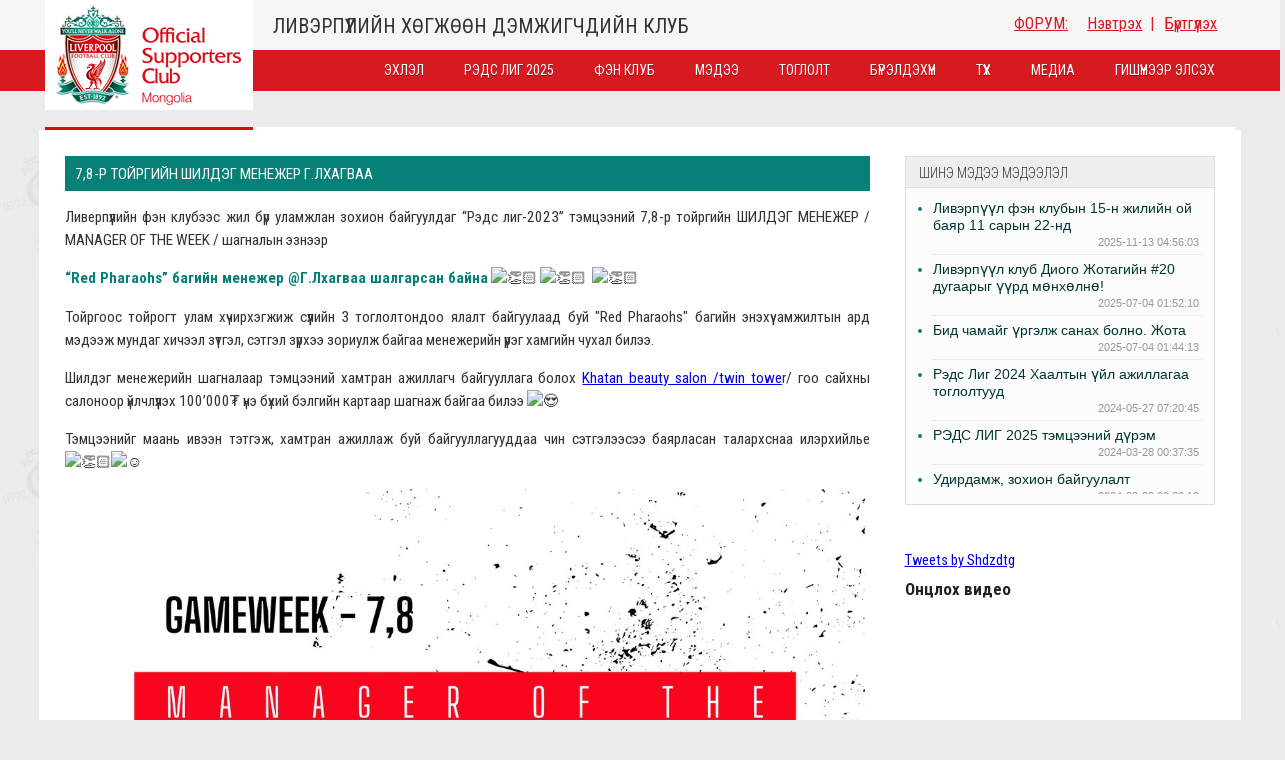

--- FILE ---
content_type: text/html; charset=utf-8
request_url: https://liverpoolfc.mn/index.php/club/activities/36-reds-league-2023/%D1%82%D0%BE%D0%B9%D1%80%D0%B3%D0%B8%D0%B9%D0%BD-%D1%88%D0%B8%D0%BB%D0%B4%D1%8D%D0%B3%D2%AF%D2%AF%D0%B4/243-7,8-%D1%80-%D1%82%D0%BE%D0%B9%D1%80%D0%B3%D0%B8%D0%B9%D0%BD-%D1%88%D0%B8%D0%BB%D0%B4%D1%8D%D0%B3-%D0%BC%D0%B5%D0%BD%D0%B5%D0%B6%D0%B5%D1%80-%D0%B3-%D0%BB%D1%85%D0%B0%D0%B3%D0%B2%D0%B0%D0%B0
body_size: 29514
content:
<!DOCTYPE html>
<html>
<head>
<meta charset="utf-8" />
<title>7,8-р тойргийн ШИЛДЭГ МЕНЕЖЕР Г.Лхагваа</title>
<meta http-equiv="Content-Type" content="text/html; charset=utf-8">
<meta name="google" value="notranslate">

<meta name="language" content="mn" />
<meta name="robots" content="index, follow" />
<link href="http://liverpoolfc.mn/images/favicon.png" rel="shortcut icon" type="image/png" />
<link href='https://fonts.googleapis.com/css?family=Roboto+Condensed:400,700,400italic,700italic,300italic,300&subset=latin,cyrillic-ext,cyrillic' rel='stylesheet' type='text/css'>
<link href="/js/style.css" rel="stylesheet" />
<link href="/js/nav.css" rel="stylesheet" />
<link href="/js/extra.css" rel="stylesheet" />
<script type="text/javascript" src="/js/jquery-1.12.2.min.js"></script>
<script type="text/javascript" src="/js/ts-slider.min.js"></script>
</head>
<!-- <link href='https://fonts.googleapis.com/css?family=Roboto+Condensed:400,700,400italic,700italic,300italic,300&subset=latin,cyrillic-ext,cyrillic' rel='stylesheet' type='text/css'> -->
<body>
<div class="site_title"><h1>Ливэрпүүлийн Хөгжөөн Дэмжигчдийн Клуб</h1></div>
<header class="ck-header">
	    <div class="ck-hd-wrap">
    	<div class="logo"><a href="http://liverpoolfc.mn"><img src="/images/logo_lfc.png" width="208" height="110" border="0"></a></div>
<div class="ckmenu">
        	<div class="toper">
            	<h1>Ливэрпүүлийн Хөгжөөн Дэмжигчдийн Клуб</h1>
            	<div class="top_nav">
                <a href="http://liverpoolfc.mn/forum/" target="_blank"s>ФОРУМ:</a>
                <a href="http://liverpoolfc.mn/forum/ucp.php?mode=login" target="_blank">Нэвтрэх</a>|
                <a href="http://liverpoolfc.mn/forum/ucp.php?mode=register" target="_blank">Бүртгүүлэх</a>
                </div>
            </div>
            <div class="mainmenu"><ul class="nav menu">
<li class="item-101 default"><a href="/index.php" >Эхлэл</a></li><li class="item-139 deeper parent"><a href="#" >Рэдс лиг 2025</a><ul class="nav-child unstyled small"><li class="item-152"><a href="/index.php/reds-league2025/rule-2025" >Удирдамж, зохион байгуулалт</a></li><li class="item-150"><a href="https://liverpoolfc.mn/reds-league-2025/list2025.php" >Баталгаажсан жагсаалт</a></li><li class="item-153"><a href="/index.php/reds-league2025/method-2025" >Лигийн дүрэм</a></li></ul></li><li class="item-103 active deeper parent"><a href="/index.php/club" >Фэн Клуб</a><ul class="nav-child unstyled small"><li class="item-109"><a href="/index.php/club/intro" >Танилцуулга</a></li><li class="item-126"><a href="/index.php/club/rule" >Дүрэм журам</a></li><li class="item-127 current active"><a href="/index.php/club/activities" >Үйл ажиллагаа</a></li><li class="item-128"><a href="/index.php/club/partnership" >Хамтран ажиллах</a></li><li class="item-149"><a href="/index.php/club/рэдс-лиг-2019" >Рэдс лиг 2019</a></li></ul></li><li class="item-104 deeper parent"><a href="#" >Мэдээ</a><ul class="nav-child unstyled small"><li class="item-119"><a href="/index.php/news/conversation" >Ярилцлага</a></li><li class="item-120"><a href="/index.php/news/publish" >Нийтлэл</a></li><li class="item-121"><a href="/index.php/news/newspaper" >Хэвлэлийн тойм</a></li><li class="item-122"><a href="/index.php/news/transfer" >Шуум</a></li><li class="item-123"><a href="/index.php/news/testimonials" >Копуудын сэтгэгдэл</a></li><li class="item-124"><a href="/index.php/news/event" >Зарлал, эвэнт</a></li><li class="item-147"><a href="/index.php/news/тоглолтын-өмнөх" >Тоглолтын өмнөх</a></li></ul></li><li class="item-105 deeper parent"><a href="#" >Тоглолт</a><ul class="nav-child unstyled small"><li class="item-129"><a href="/index.php/match/fixtures" >Тоглолтын хуваарь</a></li><li class="item-130"><a href="/index.php/match/table" >Лигийн хүснэгт</a></li><li class="item-131"><a href="/index.php/match/result" >Тоглолтын тойм</a></li><li class="item-132"><a href="/index.php/match/stat" >Статистик</a></li></ul></li><li class="item-106 deeper parent"><a href="#" >Бүрэлдэхүүн</a><ul class="nav-child unstyled small"><li class="item-110"><a href="/index.php/team/first-team" >Үндсэн баг</a></li><li class="item-111"><a href="/index.php/team/loan" >Зээлээр явсан тоглогчид</a></li><li class="item-125"><a href="/index.php/team/coach" >Дасгалжуулагчид</a></li></ul></li><li class="item-107 deeper parent"><a href="#" >Түүх</a><ul class="nav-child unstyled small"><li class="item-112"><a href="/index.php/history/caps" >Цом, шагналууд</a></li><li class="item-113"><a href="/index.php/history/hall" >Хүндэт самбар</a></li><li class="item-114"><a href="/index.php/history/managers" >Менежерүүд</a></li><li class="item-115"><a href="/index.php/history/hillsborough" >Хилсборо 1989</a></li><li class="item-116"><a href="/index.php/history/heysel" >Хэйзэл 1985</a></li><li class="item-117"><a href="/index.php/history/records" >Рекорд, амжилтууд</a></li><li class="item-118"><a href="/index.php/history/kit" >Өмсгөлийн түүх</a></li></ul></li><li class="item-108"><a href="/index.php/media-music" >Медиа</a></li><li class="item-102 deeper parent"><a href="/index.php/member" >Гишүүнээр элсэх</a><ul class="nav-child unstyled small"><li class="item-146"><a href="http://globalcommunication.mn/lfc/iregister.php" >Бүртгүүлэх</a></li></ul></li></ul>
</div>
            
        </div>
    </div>  
    <div class="ck-hd-wrapbottom">&nbsp;</div>  
</header>

<div class="ck-hide"></div>

<div class="ck-wrap">
	<div class="ck-wrap-inner">
    	
        <div class="ck-center">
        	
						            
			       		<div id="system-message-container">
	</div>

        	<div class="item-page" itemscope itemtype="https://schema.org/Article">
	<meta itemprop="inLanguage" content="mn-MN" />
	
		
			<div class="page-header">
					<h2 itemprop="headline">
				7,8-р тойргийн ШИЛДЭГ МЕНЕЖЕР Г.Лхагваа			</h2>
									</div>
					
				<dl class="article-info muted">

		
			<dt class="article-info-term">
									Нэмэлт мэдээлэл							</dt>

			
			
			
					
					
			
										<dd class="hits">
					<span class="icon-eye-open"></span>
					<meta itemprop="interactionCount" content="UserPageVisits:1741" />
					Үзсэн: 1741			</dd>						</dl>
	
	
				
						<div itemprop="articleBody">
		<p style="text-align: justify;">Ливерпүүлийн фэн клубээс жил бүр уламжлан зохион байгуулдаг “Рэдс лиг-2023” тэмцээний 7,8-р тойргийн ШИЛДЭГ МЕНЕЖЕР / MANAGER OF THE WEEK / шагналын эзнээр</p>
<p style="text-align: justify;"><strong>“Red Pharaohs” багийн менежер @Г.Лхагваа шалгарсан байна</strong> <img src="https://static.xx.fbcdn.net/images/emoji.php/v9/tf9/1/16/1f44f_1f3fb.png" alt="👏🏻" width="16" height="16" /> <img src="https://static.xx.fbcdn.net/images/emoji.php/v9/tf9/1/16/1f44f_1f3fb.png" alt="👏🏻" width="16" height="16" />  <img src="https://static.xx.fbcdn.net/images/emoji.php/v9/tf9/1/16/1f44f_1f3fb.png" alt="👏🏻" width="16" height="16" /></p>
<p style="text-align: justify;">Тойргоос тойрогт улам хүчирхэгжиж сүүлийн 3 тоглолтондоо ялалт байгуулаад буй "Red Pharaohs" багийн энэхүү амжилтын ард мэдээж мундаг хичээл зүтгэл, сэтгэл зүрхээ зориулж байгаа менежерийн үүрэг хамгийн чухал билээ.</p>
<p style="text-align: justify;">Шилдэг менежерийн шагналаар тэмцээний хамтран ажиллагч байгууллага болох <a tabindex="0" href="https://www.facebook.com/khatansalon?__cft__[0]=AZV2GOCwWz2zQH6npWOZIjRf9ehAHF_XzmUFCORMKKXEKPwPoFYaQX7Syxjc3_DLSgQHoLVeabyCbIhZDPjxRYgK92KghT7LTkpbm7a7u4dAZWBCF2F94QbDOWyxMLLp_kz6qujde_2L9eceKgUYSXMXnznTwUdIBpNqepWTvHXvE-AiRq4DobHqYUpfMJVZzNA&amp;__tn__=-]K-R">Khatan beauty salon /twin towe</a>r/ гоо сайхны салоноор үйлчлүүлэх 100’000₮ үнэ бүхий бэлгийн картаар шагнаж байгаа билээ <img src="https://static.xx.fbcdn.net/images/emoji.php/v9/t2/1/16/1f60d.png" alt="😍" width="16" height="16" /></p>
 
<p style="text-align: justify;">Тэмцээнийг маань ивээн тэтгэж, хамтран ажиллаж буй байгууллагууддаа чин сэтгэлээсээ баярласан талархснаа илэрхийлье <img src="https://static.xx.fbcdn.net/images/emoji.php/v9/tf9/1/16/1f44f_1f3fb.png" alt="👏🏻" width="16" height="16" /><img src="https://static.xx.fbcdn.net/images/emoji.php/v9/tfb/1/16/263a.png" alt="☺️" width="16" height="16" /></p>
<p><img src="/images/news/league2023/2023-lkhagva-1.jpg" alt="" /></p>
<p style="text-align: right;"> </p>
<p style="text-align: right;"><strong>Оруулсан: Чингис-Од<br /></strong><img style="float: right;" src="/images/package/publisher/chinggis.png" alt="" /></p>
<p style="text-align: center;"> </p>
<p style="text-align: center;"> </p>	</div>

	
<p>
<div class="fb-like" data-href="https://liverpoolfc.mn/index.php/club/activities/36-reds-league-2023/%D1%82%D0%BE%D0%B9%D1%80%D0%B3%D0%B8%D0%B9%D0%BD-%D1%88%D0%B8%D0%BB%D0%B4%D1%8D%D0%B3%D2%AF%D2%AF%D0%B4/243-7,8-%D1%80-%D1%82%D0%BE%D0%B9%D1%80%D0%B3%D0%B8%D0%B9%D0%BD-%D1%88%D0%B8%D0%BB%D0%B4%D1%8D%D0%B3-%D0%BC%D0%B5%D0%BD%D0%B5%D0%B6%D0%B5%D1%80-%D0%B3-%D0%BB%D1%85%D0%B0%D0%B3%D0%B2%D0%B0%D0%B0" data-width="550" data-layout="button_count" data-action="recommend" data-size="small" data-show-faces="true" data-share="true" style="border:none;overflow:hidden;"></div>
</p>
<div class="fb-comments" data-href=https://liverpoolfc.mn/index.php/club/activities/36-reds-league-2023/%D1%82%D0%BE%D0%B9%D1%80%D0%B3%D0%B8%D0%B9%D0%BD-%D1%88%D0%B8%D0%BB%D0%B4%D1%8D%D0%B3%D2%AF%D2%AF%D0%B4/243-7,8-%D1%80-%D1%82%D0%BE%D0%B9%D1%80%D0%B3%D0%B8%D0%B9%D0%BD-%D1%88%D0%B8%D0%BB%D0%B4%D1%8D%D0%B3-%D0%BC%D0%B5%D0%BD%D0%B5%D0%B6%D0%B5%D1%80-%D0%B3-%D0%BB%D1%85%D0%B0%D0%B3%D0%B2%D0%B0%D0%B0" data-numposts="5"></div>
	
<ul class="pager pagenav">
	<li class="previous">
		<a href="/index.php/club/activities/36-reds-league-2023/тойргийн-шилдэгүүд/241-9,10-р-тойргийн-шилдэг-менежер-ж-цэрэнханд" rel="prev">
			<span class="icon-chevron-left"></span> Өмнөх		</a>
	</li>
</ul>
									</div>
                        
                                    
                                    
                                    
                    </div>
        
        <div class="ck-right">
        	        	<div class="ck-r1">		<div class="moduletable_lastnews">
							<h3>Шинэ мэдээ мэдээлэл</h3>
						<ul class="latestnews_lastnews">
	<li itemscope itemtype="https://schema.org/Article">
		<a href="/index.php/news/event/256-ливэрпүүл-фэн-клубын-15-н-жилийн-ой-баяр-11-сарын-22-нд" itemprop="url">
			<span itemprop="name">
				Ливэрпүүл фэн клубын 15-н жилийн ой баяр 11 сарын 22-нд			</span>
		</a>
        <p class="p_date">2025-11-13 04:56:03</p>
	</li>
	<li itemscope itemtype="https://schema.org/Article">
		<a href="/index.php/news/publish/255-ливэрпүүл-клуб-диого-жотагийн-20-дугаарыг-үүрд-мөнхөлнө" itemprop="url">
			<span itemprop="name">
				Ливэрпүүл клуб Диого Жотагийн #20 дугаарыг үүрд мөнхөлнө! 			</span>
		</a>
        <p class="p_date">2025-07-04 01:52:10</p>
	</li>
	<li itemscope itemtype="https://schema.org/Article">
		<a href="/index.php/news/publish/254-бид-үргэлж-чамайг-санах-болно-жота" itemprop="url">
			<span itemprop="name">
				Бид чамайг үргэлж санах болно. Жота			</span>
		</a>
        <p class="p_date">2025-07-04 01:44:13</p>
	</li>
	<li itemscope itemtype="https://schema.org/Article">
		<a href="/index.php/club/activities/37-reds-league-2024/251-рэдс-лиг-2024-амжилттай-зохион-байгуулагдаж-байна" itemprop="url">
			<span itemprop="name">
				Рэдс Лиг 2024 Хаалтын үйл ажиллагаа тоглолтууд			</span>
		</a>
        <p class="p_date">2024-05-27 07:20:45</p>
	</li>
	<li itemscope itemtype="https://schema.org/Article">
		<a href="/index.php/reds-league2025/method-2025" itemprop="url">
			<span itemprop="name">
				РЭДС ЛИГ 2025 тэмцээний дүрэм			</span>
		</a>
        <p class="p_date">2024-03-28 00:37:35</p>
	</li>
	<li itemscope itemtype="https://schema.org/Article">
		<a href="/index.php/reds-league2025/rule-2025" itemprop="url">
			<span itemprop="name">
				Удирдамж, зохион байгуулалт			</span>
		</a>
        <p class="p_date">2024-03-28 00:36:19</p>
	</li>
	<li itemscope itemtype="https://schema.org/Article">
		<a href="/index.php/club/activities/248-reds-league-2024-open" itemprop="url">
			<span itemprop="name">
				РЭДС ЛИГ 2024 - БҮРТГЭЛ ЭХЭЛЛЭЭ			</span>
		</a>
        <p class="p_date">2024-03-24 15:56:57</p>
	</li>
	<li itemscope itemtype="https://schema.org/Article">
		<a href="/index.php/news/тоглолтын-өмнөх/245-өнөөдөр-анфилдад-дэлхий-зогсоно" itemprop="url">
			<span itemprop="name">
				Өнөөдөр Анфилдад дэлхий зогсоно			</span>
		</a>
        <p class="p_date">2024-03-10 05:02:27</p>
	</li>
	<li itemscope itemtype="https://schema.org/Article">
		<a href="/index.php/news/event/246-ливэрпүүлийн-хөгжөөн-дэмжигчдийн-клуб-тбб-ын-ээлжит-бүх-гишүүдийн-хурал" itemprop="url">
			<span itemprop="name">
				ТББ-ын ээлжит Бүх гишүүдийн хурал 2024.03.10			</span>
		</a>
        <p class="p_date">2024-03-09 05:38:11</p>
	</li>
	<li itemscope itemtype="https://schema.org/Article">
		<a href="/index.php/news/publish/247-клоппын-ургуулсан-үр-жимс" itemprop="url">
			<span itemprop="name">
				КЛОППЫН УРГУУЛСАН ҮР ЖИМС			</span>
		</a>
        <p class="p_date">2024-02-29 00:47:07</p>
	</li>
	<li itemscope itemtype="https://schema.org/Article">
		<a href="/index.php/news/publish/240-фабино-бид-та-нарыгаа-сонсдог-бас-мэдэрдэг" itemprop="url">
			<span itemprop="name">
				Фабино: Бид та нарыгаа сонсдог бас мэдэрдэг			</span>
		</a>
        <p class="p_date">2023-06-08 01:07:28</p>
	</li>
	<li itemscope itemtype="https://schema.org/Article">
		<a href="/index.php/club/activities/36-reds-league-2023/тойргийн-шилдэгүүд/241-9,10-р-тойргийн-шилдэг-менежер-ж-цэрэнханд" itemprop="url">
			<span itemprop="name">
				9,10-р тойргийн ШИЛДЭГ МЕНЕЖЕР Ж.Цэрэнханд			</span>
		</a>
        <p class="p_date">2023-06-04 01:15:02</p>
	</li>
	<li itemscope itemtype="https://schema.org/Article">
		<a href="/index.php/news/testimonials/242-анфилд-үргэлж-л-халуун-дотноор-угтан-авах-нь-гарцаагүй-ээ,-чамбо" itemprop="url">
			<span itemprop="name">
				Анфилд үргэлж л халуун дотноор угтан авах нь гарцаагүй ээ, Чамбо			</span>
		</a>
        <p class="p_date">2023-06-02 01:29:42</p>
	</li>
	<li itemscope itemtype="https://schema.org/Article">
		<a href="/index.php/club/activities/36-reds-league-2023/тойргийн-шилдэгүүд/243-7,8-р-тойргийн-шилдэг-менежер-г-лхагваа" itemprop="url">
			<span itemprop="name">
				7,8-р тойргийн ШИЛДЭГ МЕНЕЖЕР Г.Лхагваа			</span>
		</a>
        <p class="p_date">2023-05-27 14:47:47</p>
	</li>
	<li itemscope itemtype="https://schema.org/Article">
		<a href="/index.php/news/publish/244-өаб" itemprop="url">
			<span itemprop="name">
				Ливэрпүүлийн #Бурхан Фаулэр өөрийн зүүж байсан титмээ Мохамед Салах руу шилжүүллээ			</span>
		</a>
        <p class="p_date">2023-03-06 13:42:17</p>
	</li>
	<li itemscope itemtype="https://schema.org/Article">
		<a href="/index.php/news/testimonials/238-lucho-s-show-time" itemprop="url">
			<span itemprop="name">
				Lucho's show time.			</span>
		</a>
        <p class="p_date">2022-05-04 01:00:31</p>
	</li>
	<li itemscope itemtype="https://schema.org/Article">
		<a href="/index.php/news/publish/239-2022-05-04-энэ-өдөр-түүхнээ" itemprop="url">
			<span itemprop="name">
				2022.05.04 - Энэ өдөр түүхнээ 			</span>
		</a>
        <p class="p_date">2022-05-03 22:28:53</p>
	</li>
	<li itemscope itemtype="https://schema.org/Article">
		<a href="/index.php/club/activities/35-reds-league-2023/234-тэмцээний-дүрэм" itemprop="url">
			<span itemprop="name">
				Рэдс Лиг 2023 - Тэмцээний дүрэм			</span>
		</a>
        <p class="p_date">2022-04-28 10:01:20</p>
	</li>
	<li itemscope itemtype="https://schema.org/Article">
		<a href="/index.php/club/activities/34-reds-league-2022/237-рэдс-лиг-2022-баталгаажсан-жагсаалт" itemprop="url">
			<span itemprop="name">
				Рэдс Лиг 2022 - Баталгаажсан жагсаалт			</span>
		</a>
        <p class="p_date">2022-04-22 05:11:56</p>
	</li>
	<li itemscope itemtype="https://schema.org/Article">
		<a href="/index.php/club/activities/236-рэдс-лиг-2022-бүтгэл-эхэллээ" itemprop="url">
			<span itemprop="name">
				Рэдс Лиг 2022 - Бүртгэл эхэллээ.			</span>
		</a>
        <p class="p_date">2022-04-20 04:57:53</p>
	</li>
	<li itemscope itemtype="https://schema.org/Article">
		<a href="/index.php/news/publish/231-жеррардын-тухай-дэлхийн-шилдэгүүдийн-ишлэлшүүд" itemprop="url">
			<span itemprop="name">
				Жеррардын тухай Дэлхийн шилдэгүүдийн ишлэлшүүд			</span>
		</a>
        <p class="p_date">2021-11-08 12:17:21</p>
	</li>
	<li itemscope itemtype="https://schema.org/Article">
		<a href="/index.php/news/testimonials/230-өнөөдөр-бидний-хайртай-фэн-клуб-маань-11-нас-хүрч-байна" itemprop="url">
			<span itemprop="name">
				Өнөөдөр бидний хайртай фэн клуб маань 11 нас хүрч байна.			</span>
		</a>
        <p class="p_date">2021-11-07 11:45:54</p>
	</li>
	<li itemscope itemtype="https://schema.org/Article">
		<a href="/index.php/club/activities/226-redscup-2021" itemprop="url">
			<span itemprop="name">
				Рэдс Кап 2021 хөлбөмбөгийн тэмцээн 11 дэх жилдээ			</span>
		</a>
        <p class="p_date">2021-10-21 01:41:34</p>
	</li>
	<li itemscope itemtype="https://schema.org/Article">
		<a href="/index.php/news/publish/228-бүх-цаг-үеийн-мэргэн-бууч-ян-жэймс-раш-ийн-төрсөн-өдөр" itemprop="url">
			<span itemprop="name">
				Бүх цаг үеийн мэргэн бууч Ян Жэймс Раш ийн төрсөн өдөр			</span>
		</a>
        <p class="p_date">2021-10-19 23:55:34</p>
	</li>
	<li itemscope itemtype="https://schema.org/Article">
		<a href="/index.php/match/result/229-гоё-үр-дүн,-амттай-хожил" itemprop="url">
			<span itemprop="name">
				Гоё үр дүн, амттай хожил... 			</span>
		</a>
        <p class="p_date">2021-10-19 20:58:46</p>
	</li>
	<li itemscope itemtype="https://schema.org/Article">
		<a href="/index.php/news/publish/227-би-гар-барих-дургүй-буюу-симеоне,-клопп-хоёрын-асуудал" itemprop="url">
			<span itemprop="name">
				Би гар барих дургүй буюу Симеоне, Клопп хоёрын асуудал			</span>
		</a>
        <p class="p_date">2021-10-19 01:51:15</p>
	</li>
	<li itemscope itemtype="https://schema.org/Article">
		<a href="/index.php/match/result/225-хамгийн-онцлох-мөчүүд-алиссоны-мөргөлт,-жиниг-үдэх" itemprop="url">
			<span itemprop="name">
				Хамгийн онцлох мөчүүд Алиссоны мөргөлт, Жиниг үдэх			</span>
		</a>
        <p class="p_date">2021-05-24 13:18:01</p>
	</li>
	<li itemscope itemtype="https://schema.org/Article">
		<a href="/index.php/news/publish/223-бүх-зүйлд-баярлалаа" itemprop="url">
			<span itemprop="name">
				Бүх зүйлд баярлалаа			</span>
		</a>
        <p class="p_date">2021-05-24 13:06:09</p>
	</li>
	<li itemscope itemtype="https://schema.org/Article">
		<a href="/index.php/match/result/222-аваргуудын-лигтээ-орохоор-боллоо" itemprop="url">
			<span itemprop="name">
				Аваргуудын лигтээ орохоор боллоо...			</span>
		</a>
        <p class="p_date">2021-05-24 12:58:46</p>
	</li>
	<li itemscope itemtype="https://schema.org/Article">
		<a href="/index.php/news/newspaper/224-тэр-үргэлж-бэлэн-байсан" itemprop="url">
			<span itemprop="name">
				Тэр үргэлж бэлэн байсан			</span>
		</a>
        <p class="p_date">2021-05-23 17:13:13</p>
	</li>
	<li itemscope itemtype="https://schema.org/Article">
		<a href="/index.php/news/testimonials/218-жоржиньо-вэйналдум-уйлахгүй-байх-гэсэн-ч-тэсэхгүй-нь" itemprop="url">
			<span itemprop="name">
				Жоржиньо Вэйналдум: Уйлахгүй байх гэсэн ч тэсэхгүй нь			</span>
		</a>
        <p class="p_date">2021-05-23 16:25:52</p>
	</li>
	<li itemscope itemtype="https://schema.org/Article">
		<a href="/index.php/news/testimonials/221-klopp-яг-л-аав-шиг,-өвөө-шиг-нөмөр-нөөлөгтэй" itemprop="url">
			<span itemprop="name">
				Klopp: Яг л аав шиг, өвөө шиг нөмөр нөөлөгтэй			</span>
		</a>
        <p class="p_date">2021-05-23 12:55:26</p>
	</li>
	<li itemscope itemtype="https://schema.org/Article">
		<a href="/index.php/news/testimonials/219-баяртай-жини-2" itemprop="url">
			<span itemprop="name">
				Баяртай Жини!			</span>
		</a>
        <p class="p_date">2021-05-23 12:25:57</p>
	</li>
	<li itemscope itemtype="https://schema.org/Article">
		<a href="/index.php/news/testimonials/220-баяртай-эмээ-минь" itemprop="url">
			<span itemprop="name">
				Баяртай эмээ минь			</span>
		</a>
        <p class="p_date">2021-05-22 16:49:53</p>
	</li>
	<li itemscope itemtype="https://schema.org/Article">
		<a href="/index.php/news/publish/215-озан-кабак-хагас-улирлын-зээлээр-нэгдлээ" itemprop="url">
			<span itemprop="name">
				Озан Кабак хагас улирлын зээлээр нэгдлээ.			</span>
		</a>
        <p class="p_date">2021-02-02 07:25:51</p>
	</li>
	<li itemscope itemtype="https://schema.org/Article">
		<a href="/index.php/news/publish/214-хоёр-залуухан-төвийн-хамгаалагчтай-болчихлоо" itemprop="url">
			<span itemprop="name">
				Хоёр залуухан төвийн хамгаалагчтай болчихлоо...			</span>
		</a>
        <p class="p_date">2021-02-02 07:18:14</p>
	</li>
	<li itemscope itemtype="https://schema.org/Article">
		<a href="/index.php/news/newspaper/213-престон-норф-энд-клубээс-бэн-дэвисийг-улаануудын-эгнээнд-нэгтгэлээ" itemprop="url">
			<span itemprop="name">
				Престон Норф Энд клубээс Бэн Дэвисийг улаануудын эгнээнд нэгтгэлээ.			</span>
		</a>
        <p class="p_date">2021-02-02 06:55:28</p>
	</li>
	<li itemscope itemtype="https://schema.org/Article">
		<a href="/index.php/news/publish/216-4-улирал-дараалан-20-гоол-орууллаа-%20" itemprop="url">
			<span itemprop="name">
				4 улирал дараалан 20+ гоол орууллаа. 			</span>
		</a>
        <p class="p_date">2021-02-01 07:33:10</p>
	</li>
	<li itemscope itemtype="https://schema.org/Article">
		<a href="/index.php/news/publish/217-лондонгийн-багуудыг-талбайд-нь-буулган-авлаа" itemprop="url">
			<span itemprop="name">
				Лондонгийн багуудыг талбайд нь буулган авлаа.			</span>
		</a>
        <p class="p_date">2021-02-01 03:43:56</p>
	</li>
	<li itemscope itemtype="https://schema.org/Article">
		<a href="/index.php/news/transfer/212-давид-алабад-зун-ливерпүүлд-ирвэл-жилийн-10-сая-еврогийн-цалин-амласан" itemprop="url">
			<span itemprop="name">
				Давид Алабад зун Ливерпүүлд ирвэл жилийн 10 сая еврогийн цалин амласан			</span>
		</a>
        <p class="p_date">2021-01-07 09:56:04</p>
	</li>
</ul>
		</div>
	</div>
			                    	<div class="ck-r2">		<div class="moduletable">
						<div id="fb-root"></div>
<script>(function(d, s, id) {
  var js, fjs = d.getElementsByTagName(s)[0];
  if (d.getElementById(id)) return;
  js = d.createElement(s); js.id = id;
  js.src = "//connect.facebook.net/en_US/sdk.js#xfbml=1&version=v2.0";
  fjs.parentNode.insertBefore(js, fjs);
}(document, 'script', 'facebook-jssdk'));</script>

<div class="fb-like-box" data-href="https://www.facebook.com/lfcmongolia/" data-width="310" data-height="300" data-colorscheme="light" data-show-faces="true" data-header="true" data-stream="light" data-show-border="true"></div>
		</div>
			<div class="moduletable">
						<a class="twitter-timeline" data-width="310" data-height="247" data-dnt="true" data-theme="light" href="https://twitter.com/LFCMongolia">Tweets by Shdzdtg</a><script async src="//platform.twitter.com/widgets.js" charset="utf-8"></script>		</div>
	</div>
			                    	<div class="ck-r3">		<div class="moduletable">
							<h3>Онцлох видео</h3>
						<p>
<object width="100%" height="100%" data="http://www.youtube.com/v/GUB1MHXtl14?autoplay=0&amp;hl=en&amp;fs=1&amp;showinfo=0&amp;iv_load_policy=3&amp;rel=0&amp;loop=1&amp;border=0&amp;controls=0&amp;version=1" 
type="application/x-shockwave-flash">
<param name="data" value="http://www.youtube.com/v/GUB1MHXtl14?autoplay=0&amp;hl=en&amp;fs=1&amp;showinfo=0&amp;iv_load_policy=3&amp;rel=0&amp;loop=1&amp;border=0&amp;controls=0&amp;version=1" />
<param name="wmode" value="transparent" />
<param name="allowFullScreen" value="false" />
<param name="allowscriptaccess" value="always" />
<param name="src" value="http://www.youtube.com/v/GUB1MHXtl14?autoplay=0&amp;hl=en&amp;fs=1&amp;showinfo=0&amp;iv_load_policy=3&amp;rel=0&amp;loop=1&amp;border=0&amp;controls=0&amp;version=1" />
<param name="allowfullscreen" value="false" />
</object>
</p>		</div>
	</div>
			                    </div>
        
                </div>
    
</div>

<div class="ck-partner">

<div class="custom"  >
	<p><img src="/images/package/partner/genuis_g.jpg" /> <img src="/images/package/partner/tg.jpg" />  <img src="/images/package/partner/air_g.jpg" /> <img src="/images/package/partner/marshall_g.jpg" /> <img src="/images/package/partner/deren_g.jpg" /> <img src="/images/tiger.jpg" alt="" width="129" height="96" /></p></div>
</div>
<div class="foot">
<div class="foot_inner">
	<div class="links">
    <a href="http://liverpoolfc.mn/index.php/фэн-клуб/танилцуулга">Бидний тухай</a>
    <a href="http://liverpoolfc.mn/index.php/фэн-клуб/үйл-ажиллагаа">Үйл ажиллагаа</a>
    <a href="http://liverpoolfc.mn/index.php/гишүүнээр-элсэх">Гишүүнчлэл хэрхэн авах вэ?</a>
    <a href="http://liverpoolfc.mn/index.php/фэн-клуб/хамтран-ажиллах">Хамтран ажиллах</a>
    <a href="http://liverpoolfc.mn/index.php/фэн-клуб/дүрэм-журам">Дүрэм журам</a>
    <a href="#">Нийтлэл илгээх</a>
    <a href="http://liverpoolfc.mn/forum/">Форум</a>
    </div>
    <div class="copy">
    © 2010-2026 Бүх эрхийг хуулиар хамгаалсан болно. "Ливэрпүүлийн Хөгжөөн Дэмжигчдийн Клуб" ТББ 
    &nbsp; <a href="http://localhost/liverpoolfc/index.php/мэдээ-мэдээлэл-илгээх" style="color:#0a847a">Мэдээ илгээх</a>
    </div>
</div>
</div>

<style>
</style>
</body>
</html>

--- FILE ---
content_type: text/css
request_url: https://liverpoolfc.mn/js/style.css
body_size: 12596
content:
div,h1,h2,h3,h4,h5,h6{margin:0;padding:0}
body{margin:0;font-size:16px;font-family:'Roboto Condensed', arial, sans-serif;color:#222;background:#ebebeb}
hr{height:1px;margin:0;padding:0;border:none;background-color:#DDD}
.clear{clear:both}
div.site_title{display:none}
header.ck-header{
width:100%;
min-height:127px;
margin:0 auto;
height:126px;
background:url(../images/head_bg.png) repeat-x;
/*position:fixed;
z-index:99999*/
}
header.ck-header div.ck-hd-wrap{
width:93%;
max-width:1200px;
height:127px;
margin:0 auto
}
div.ck-hd-wrap div.logo{
width:208px;
height:110px;
float:left;
text-align:center
}
 div.ck-hd-wrap div.ckmenu{
width:100%;
height:110px;
display:block
}
div.ckmenu div.toper{height:50px;}
div.ckmenu div.toper h1{
width:500px;
font-size:20px;
float:left;
margin-left:20px;
padding-top:14px;
text-transform:uppercase;
font-family:'Roboto Condensed', arial, sans-serif;
font-weight:400;
color:#333
}
div.ckmenu div.toper div.top_nav{
float:right;
color:#d71920;
padding-top:14px;
margin-right:10px
}
div.ckmenu div.toper div.top_nav a{color:#d71920;padding:3px 7px;font-family:'Roboto Condensed', arial, sans-serif;font-weight:400;margin-right:1px}
div.ckmenu div.toper div.top_nav a:hover{color:#000;background-color:#FFF;padding:3px 7px;text-decoration:none}

div.ckmenu div.mainmenu{
height:41px;
text-align:center;
z-index:999
}
div.mainmenu ul li{
font-size:90%;
text-transform:uppercase;
}
header.ck-header div.ck-hd-wrapbottom{
width:93%;
max-width:1200px;
height:20px;
margin:0 auto;
background-color:#fff;
background:url(../images/line.png) no-repeat left top #fff;
}

div.ck-hide{height:3px}

div.ck-wrap{ 
margin:0;
padding:0;
width:100%;
height:100%;
overflow:hidden;
background:url(../images/lfc_bg.png) repeat #ebebeb;
}
div.ck-wrap div.ck-wrap-inner{ 
margin:0 auto;
width:91%;
max-width:1150px;
height:100%;
background:#FFF;
padding:26px;
overflow:hidden
/* box-shadow:1px 1px 30px 1px #BBB; */
/* border:1px solid #CCC */
}
div.ck-wrap-inner div.ck-center{ 
color:#474747;
font-size:95%;
width:70%;
float:left;
height:100%;
font-family:'Roboto Condensed', arial, sans-serif;
}
div.ck-center .moduletable h3{color:#078177;font-size:17px;text-transform:uppercase;font-weight:600;border-bottom:1px solid #e31b23;padding-bottom:1px;}

div.ck-center .moduletable_fanclub h3{color:#FFFF99;font-size:95%;text-transform:uppercase;font-weight:300;border:none;padding-bottom:1px;text-align:right;margin-bottom:10px}


div.ck-center div.blog{line-height:23px;color:#474747}
div.ck-center div.blog div.page-header h2{text-transform:uppercase;padding:5px 10px 0px 0px;
background-color:#fff;color:#078177;font-weight:500;font-family:'Roboto Condensed', arial, sans-serif;border-bottom:1px solid #999;}

div.ck-center div.item-page{line-height:23px;color:#333}
div.ck-center div.item-page strong, div.ck-center div.item-page b{color:#078177;}
div.ck-center div.item-page div.page-header h2{color:#444;text-transform:uppercase;font-weight:600;padding:7px 10px 5px 10px;background-color:#078177;color:#FFFFFF;font-weight:400;font-family:'Roboto Condensed', arial, sans-serif;font-size:100%}
div.ck-center div.item-page img{width:auto;max-width:800px}
div.ck-center div.item-page img.cover{width:100%}
div.ck-center div.item-page table{margin-top:10px;margin-bottom:10px}
div.ck-center div.item-page table td img{float:left;margin-right:9px}
div.ck-center div.item-page table td, div.ck-center div.blog table td{vertical-align:top}

div.ck-center div.item-page table.reds-league-table td{
line-height:33px;
}

div.reds-league-team{
float:left;
margin-right:3%;
margin-top:2%;
margin-bottom:1%;
padding-top:1%;
padding-bottom:1%;
width:30%;
height:auto;
background-color:#EEE;
border:1px solid #DDD
}
div.reds-league-team:hover{background-color:#E9E9E9;border:1px solid #CCC}
div.reds-league-team .rlt-logo{text-align:center}
div.reds-league-team .rlt-logo img{width:147px;padding-top:10px}
div.reds-league-team .rlt-title{text-align:center;color:#078177;font-weight:600;text-transform:uppercase;font-family:'Roboto Condensed', arial, sans-serif;}
div.reds-league-team .rlt-cap{text-align:center;color:#000000}
div.reds-league-team .rlt-more{text-align:center}
div.reds-league-team .rlt-more a{color:#078177;font-size:90%;text-decoration:none}
div.reds-league-team .rlt-more a:hover{color:#990000}


div.ck-wrap-inner div.ck-right{ 
display:block;
width:27%;
height:100%;
float:right;
font-family:'Roboto Condensed', arial, sans-serif;
font-size:90%
}
div.ck-wrap-inner div.ck-right div.ck-r1{ 
width:100%;
height:100%;
overflow:auto;
margin-bottom:20px;
}
div.ck-wrap-inner div.ck-right div.ck-r1 div.moduletable_lastnews{ 
background-color:#FCFCFC;
border:1px solid #DDD;
height:347px;
}	
div.ck-r1 div.moduletable_lastnews h3{ 
background-color:#EEE;
height:30px;
line-height:33px;
padding-left:13px;
border-bottom:1px solid #DDD;
text-transform:uppercase;
color:#333;
font-size:14px;
font-weight:300;
margin-bottom:6px;
}	
div.ck-r1 div.moduletable_lastnews ul{ 
width:87%;
padding:0;
padding-left:9%;
padding-right:3%;
margin:0;
height:300px;
overflow:auto;
font-family:'Segoe UI', Arial, Sans-serif;
}
div.ck-r1 div.moduletable_lastnews ul li{ 
border-bottom:1px dotted #DDD;
line-height:17px;
padding:0;
padding-top:6px;
padding-bottom:3px;
color:#078177;
}
div.ck-r1 div.moduletable_lastnews ul li a{color:#003632;font-size:14px;font-weight:400;text-decoration:none;transition:all 0.2s ease-in-out 0s}
div.ck-r1 div.moduletable_lastnews ul li a:hover{color:#d71920}
div.ck-r1 div.moduletable_lastnews ul li p.p_date{text-align:right;font-size:11px;width:99%;color:#999;padding:0;margin:0}


div.ck-r1 div.moduletable .custom{margin-bottom:10px}
div.ck-r1 div.moduletable p{padding:0;margin:0}
div.ck-r2{margin-bottom:10px}
div.ck-r2 div.moduletable{margin-bottom:10px}

div.ck-cmod1{clear:both;width:100%;height:auto;overflow:auto}
div.ck-cmod1{clear:both;width:100%;height:auto;overflow:auto}
div.ck-cmod1 h3{
color:#078177;text-transform:uppercase;font-weight:600;border-bottom:1px solid #e31b23;padding-bottom:1px;font-family:'Roboto Condensed',arial,sans-serif}





div.ck-cmod3{
clear:both;
height:auto;
width:100%;
margin-top:20px;
overflow:auto
}
div.ck-cmod3 div.custom img.ileft{float:left}
div.ck-cmod3 div.custom img.iright{float:right}

div.ck-cmod3 div.custom_ynwa img{width:100%;margin-top:30px}

div.ck-partner{ 
width:100%;
overflow:auto;
clear:both;
background:#f0f0f0;
}
div.ck-partner div.custom{ 
width:91%;
height:auto;
max-width:1150px;
padding:20px 0;
padding-left:47px;
margin:0 auto;
text-align:center
}
div.ck-partner div.custom h3{width:auto;color:#078177;text-transform:uppercase}
div.ck-partner div.custom img{margin-right:47px;height:70px}


div.foot{width:100%;height:100px;background-color:#078177;clear:both}
div.foot div.foot_inner{width:89%;margin:0 auto;text-align:center;max-width:1200px;color:#fff}
div.foot_inner div.links{
height:45px;
padding-top:20px;
text-align:center
}
div.foot_inner div.links a{
color:#FFF;
margin-right:20px;
padding-right:20px;
border-right:1px solid #FFF
}
div.foot_inner div.links a:hover{
color:#ecf9e2;
text-decoration:none
}
div.foot_inner div.copy{
margin-top:10px;
height:20px;
color:#ffd7d9
}

div.blog div.item-image {
width:260px;
overflow:hidden;
float:left;
margin-right:15px;
margin-top:20px
}
div.blog div.item-image img {
width:260px
}

div.blog p.readmore{
text-align:right;
width:100%;
height:30px;
clear:both;
}
div.blog p.readmore a.btn{
background-color:#eee;
height:20px;
font-weight:500;
padding:5px 10px;
color:#078177;
color:#d71920;
text-decoration:none;
-moz-transition: all linear 0.3s;
-o-transition: all linear 0.3s;
transition: all linear 0.3s
}
div.blog p.readmore a.btn:hover{background-color:#078177;color:#FFFFFF}

table.league_table{
margin-top:20px
}
table.league_table td{
border-bottom:1px solid #AAA;
}
table.league_table td strong, table.league_table td b{
color:#FF0000
}

div.ck-c h3{font-family:'Roboto Condensed',arial,sans-serif;color:#00634f;font-size:22px;text-transform:uppercase;font-weight:600;border-bottom:2px solid #e31b23;padding-bottom:6px;}

div.span6{
margin-bottom:10px;
background-color:#FFCCCC
}
div.column-1{
width:48%;
float:left;

}
div.column-2{
width:48%;
float:right
}


.ck-center .ck-slide-news{
width:100%;
height:365px;
margin:0 auto;
padding:0;
clear:both;
background-color:#e31b23;
margin-bottom:30px
}
.ck-center .ck-slide-news .ck-slide{
width:484px;
height:320px;
margin:0;
padding:20px;
float:left;
overflow:hidden;
}
.ck-center .ck-slide-news .ck-slide .moduletable{
padding:0;
margin:0;
width:480px;
height:320px;
border:2px solid #FFF;
overflow:hidden;
background-color:#333333
}
.ck-center .ck-slide-news .ck-news{
width:260px;
height:324px;
padding:0;
padding-top:20px;
float:left
}


/* ck-c45 */
.ck-c45{width:100%;height:530px;margin:0 auto;padding:0;clear:both;margin-bottom:30px}
.ck-c45 .ck-c4{width:48%;height:300px;float:left}
.ck-c45 .ck-c5{width:48%;height:300px;float:right}

/* ck-c6 */
.ck-c6{width:100%;height:247px;margin:0 auto;padding:0;clear:both;margin-bottom:30px}

/* ck-c78 */
.ck-c78{width:100%;height:530px;margin:0 auto;padding:0;clear:both;margin-bottom:30px}
.ck-c78 .ck-c7{width:48%;height:300px;float:left}
.ck-c78 .ck-c8{width:48%;height:300px;float:right}

/* ck-c9 */
.ck-c9{width:100%;height:530px;margin:0 auto;padding:0;clear:both;margin-bottom:30px}

/* content form */
.article-info{padding:0;margin:0;none}
.article-info .article-info-term{display:none}
.article-info .hits{padding:0;margin:0;text-align:right;color:#006666;display:none}


div.pagination p.counter{padding:0;margin:6px}
div.pagination ul.pagination-list {padding:0;margin:0}
div.pagination ul li{float:left;padding:0;margin:0;list-style:none}
div.pagination ul li.disabled{display:none}
div.pagination ul li.hidden-phone{display:none}

@media (min-width: 641px) and (max-width: 1007px) {

div.site_title{display:block;background-color:#FFF;padding:10px;}    
div.site_title h1{width:98%;font-size:170%;text-transform:uppercase;
font-family:'Roboto Condensed', arial, sans-serif;font-weight:500;color:#333;
text-align:right;}
div.ckmenu div.toper h1{display:none;}
div.mainmenu ul li.item-105 {display:none;}
div.mainmenu ul li.item-107 {display:none;}
div.mainmenu ul li.item-108 {display:none;}

div.ck-wrap-inner div.ck-center {
    line-height:+30px;width:100%;float:none;height:100%;}
div.ck-center div.item-page {line-height:40px;font-size:170%;}

div.ck-center div.item-page div.page-header h2 {font-size:120%;padding:10px}

div.ck-wrap-inner div.ck-right{ 
    display:block;width:100%;height:100%;float:none;}
div.ck-partner div.custom {width:100%;height:auto;padding:20px 0;}
div.ck-partner div.custom img{margin:15px 20px;height:80px;}


div.foot {width:100%;height:auto;}
div.foot div.foot_inner {width:98%;margin: 0 auto;}
div.foot_inner div.links {height:auto;padding-top:20px;}
div.foot_inner div.links a {font-size:100%;margin:10px 0;padding:10px;
border:none;}
div.foot_inner div.copy{margin-top:20px;height:26px;}
div.foot_inner div.copy a{display:none;}
}

@media (max-width: 640px) {
div.site_title{display:block;background-color:#FFF;padding:20px;}    
div.site_title h1{width:98%;font-size:147%;text-transform:uppercase;
font-family:'Roboto Condensed', arial, sans-serif;
font-weight:600;color:#333;text-align:center;}
div.ckmenu div.toper h1{display:none;}
div.mainmenu{display:none;}
div.ck-hd-wrap div.logo{
width:200px;
height:110px;
float:left;
text-align:center
}
div.ck-hd-wrap div.logo img{
width:200px;
height:auto;
}


div.ck-wrap-inner div.ck-center {
    line-height:22px;width:100%;float:none;height:100%;}
div.ck-wrap-inner div.ck-right{ 
    display:block;width:100%;height:100%;float:none;}
div.ck-partner div.custom {width:100%;height:auto;padding:10px 0;}
div.ck-partner div.custom img{margin:20px;height:70px;}

div.foot {width:100%;height:150px;}
div.foot div.foot_inner {width:98%;margin: 0 auto;}
div.foot_inner div.links {height:auto;padding-top:20px;}
div.foot_inner div.links a {margin:10px;padding:10px;
border:none;}
div.foot_inner div.copy{margin-top:20px;height:26px;}
div.foot_inner div.copy a{display:none;}
}




--- FILE ---
content_type: text/css
request_url: https://liverpoolfc.mn/js/nav.css
body_size: 2740
content:
.menu{display:block;margin:0;padding:0;text-align:right}
.menu li{display:inline-block;position:relative;z-index:100}
.menu li:first-child{margin-left:0}
.menu li a{
font-weight:500;
text-decoration:none;
padding:12px 20px;
display:block;
color:#fff;
transition:all 0.2s ease-in-out 0s;
text-shadow:0px 1px #990009;
font-family:'Roboto Condensed', arial, sans-serif;
font-size:14px
}
.menu li a:hover,
.menu li:hover>a {color:#fff;background:#af010b;font-weight:500}
.menu ul{
visibility:hidden;
opacity:0;
margin:0;
padding:0;
width:190px;
position:absolute;
left:0px;
box-shadow:1px 1px 20px 1px #BBB;
background:#ebfffc;
z-index:99;
transform:translate(0, 20px);
transition:all 0.2s ease-out;
}
.menu ul:after{
bottom:100%;
left:20%;
border:solid transparent;
content:" ";
height:0;
width:0;
position:absolute;
pointer-events:none;
border-color:rgba(255, 255, 255, 0);
border-bottom-color:#fff;
border-width:6px;
margin-left:-6px;
}
.menu ul li{
display:block;
float:none;
background:none;
margin:0;
padding:0;
text-align:left;
background-color:#fff
}
.menu ul li a{
font-size:15px;
font-weight:normal;
display:block;
color:#693033;
text-transform:capitalize;
text-shadow:none;
border:1px solid #CCC;
border-top:none;
padding:10px 19px;
}
.menu ul li a:hover,
.menu ul li:hover>a {
background:#FC6D58;
color:#fff;
}
.menu li:hover>ul {
visibility:visible;
opacity:1;
transform:translate(0, 0);
}
.menu ul ul {
left:169px;
top:0px;
visibility:hidden;
opacity:0;
transform:translate(20px, 20px);
transition:all 0.2s ease-out;
}
.menu ul ul:after {
left:-6px;
top:10%;
border:solid transparent;
content:" ";
height:0;
width:0;
position:absolute;
pointer-events:none;
border-color:rgba(255, 255, 255, 0);
border-right-color:#fff;
border-width:6px;
margin-top:-6px;
}
.menu li>ul ul:hover {
visibility:visible;
opacity:1;
transform:translate(0, 0);
}
.responsive-menu {
display:none;
width:100%;
padding:20px 15px;
background:#E95546;
color:#fff;
text-transform:uppercase;
font-weight:600;
}
.responsive-menu:hover {
background:#E95546;
color:#fff;
text-decoration:none;
}

@media (min-width:768px) and (max-width:979px) {
.mainWrap { width:768px; }
.menu ul { top:37px; }
.menu li a { font-size:12px; }
a.homer { background:#E95546; }
}

@media (max-width:767px) {
.mainWrap{width:auto;padding:50px 20px}
.menu{display:none}
.responsive-menu{display:block}
.menu li{display:block;margin:0}
.menu li a{background:#fff;color:#797979}
.menu li a:hover,
.menu li:hover>a{background:#FC6D58;color:#fff}
.menu ul{visibility:hidden;opacity:0;top:0;left:0;width:100%;transform:initial}
.menu li:hover>ul{visibility:visible;opacity:1;position:relative;transform:initial}
.menu ul ul{left:0;transform:initial}
.menu li>ul ul:hover{transform:initial}
}

--- FILE ---
content_type: text/css
request_url: https://liverpoolfc.mn/js/extra.css
body_size: 4032
content:
div.ck-c2 h3{font-family:'Roboto Condensed',arial,sans-serif;color:#00634f;font-size:22px;text-transform:uppercase;font-weight:600;border-bottom:2px solid #e31b23;padding-bottom:6px;}

div.ck_team{width:100%;margin-top:10px;margin-bottom:10px;clear:both;overflow:auto;height:100%}

div.ck_team div.ck_player{
width:21%;
margin-right:4%;
float:left;
background-color:#fff;
padding:2px;
border:2px solid #EEE
}
div.ck_team div.ck_player a{
text-decoration:none
}
div.pimg{
border-bottom:5px solid #009982;
/* border-bottom:5px solid #dc0714 */
}
div.pimg img{
padding:0;
margin:0;
height:auto;
overflow:hidden;
margin-bottom:-4px;
width:100%
}
div.ck_team div.col1{margin-bottom:30px}
div.ck_team div.col2{margin-bottom:30px}
div.ck_team div.col3{margin-bottom:30px}
div.ck_team div.col4{margin-bottom:30px;margin-right:0}

div.dclr{clear:both}

div.ptitle{
font-size:16px;
text-transform:uppercase;
color:#333333;
padding:9px;
padding-left:6px;
padding-right:6px;
padding-bottom:0;
font-weight:bold;
background-color:#FFF;
height:44px
}
div.ptitle span{
float:right;
margin-top:5px;
font-size:12px;
text-transform:uppercase;
font-weight:200
}
div.pinfo{
padding:5px;
display:block;
height:60px;
overflow:auto;
background-color:#F6F6F6;
}
div.pinfo div.pnnat{
width:60%;
height:60px;
float:left
}
div.pinfo div.pnnat p{padding:0;margin:0;font-size:14px;line-height:30px;padding-left:6px;padding-bottom:10px;color:#999}
div.pinfo div.pnnat img{float:left;padding-right:5px;padding-left:6px}
div.pinfo div.pnnat strong{font-weight:normal}
div.pinfo div.pnnat label{font-size:11px;float:left;color:#000}
div.pinfo div.pnum{
width:40%;
font-size:60px;
float:right;
padding-top:20px;
text-align:center;
color:#ccc
}
div.staff{
width:280px;
padding:10px;
margin:0 auto;
margin-top:5px;
margin-bottom:5px;
}
div.stf {
padding:0;
margin:10px;
margin-bottom:20px;
clear:both;
}
div.stf img.stf_img{
width:290px
}
div.stf div.title{
background-color:#fff;
padding-top:7px;
padding-bottom:7px;
padding-left:10px;
width:100%;
max-width:280px;
margin:0 auto;
font-size:17px;
color:#333333;
font-weight:bold;
text-transform:uppercase;
border-bottom:1px solid #BBB;
}
div.stf div.title span{
float:right;
font-size:14px;
color:#333333;
font-weight:300;
padding-top:6px;
margin-right:10px;
text-transform:uppercase
}
div.stf div.hat{
background-color:#EEE;
border-top:1px solid #FFF;
border-bottom:1px solid #00634f;
padding-left:10px;
height:26px;
width:100%;
max-width:280px;
margin:0 auto;
}
div.stf div.hat div.pos{
float:left;
font-size:16px;
font-weight:400;
color:#00634f;
padding-top:3px;
}
div.stf div.hat div.nat{float:right;margin-right:10px;margin-top:5px}
div.stf div.hat div.nat img{font-size:11px;float:left;color:#000;width:20px}
div.stf div.hat div.nat label{font-size:12px;float:left;color:#000;margin-left:6px;color:#474747}

div.l-stf {
padding:10px;
height:100px;
margin-bottom:10px
}
div.l-stf img.left-b-staff{
width:100px; 
float:left
}
div.l-stf div.ltitle{
float:left;
margin:0;
padding:10px;
width:100%;
height:40px;
max-height:40px;
max-width:170px;
font-size:16px;
color:#333333;
font-weight:bold;
text-transform:uppercase;
border-bottom:1px solid #BBB;
background-color:#fff;
}
div.l-stf div.ltitle span{
float:right;
font-size:12px;
color:#666;
font-weight:300;
padding-top:10px;
text-transform:uppercase
}
div.l-stf div.ltitle span.joined{
float:left;
font-size:12px;
color:#1e684e;
background:url(../files/joined.png) top left no-repeat;
padding-left:24px;
font-weight:normal
}
div.l-stf div.lhat {
float:left;
padding-top:5px;
padding-left:10px;
padding-right:5px;
padding-bottom:0;
height:34px;
max-height:50px;
width:100%;
max-width:175px;
background-color:#EEE;
border-top:1px solid #FFF;
border-bottom:1px solid #00634f;
color:#00634f;
}
div.l-stf div.lhat div.lnat{float:right;margin-top:3px}
div.l-stf div.lhat div.lnat img{font-size:10px;float:left;color:#000;width:14px}
div.l-stf div.lhat div.lnat label{font-family:tahoma;font-size:10px;float:left;color:#000;margin-left:3px;color:#474747;line-height:10px}